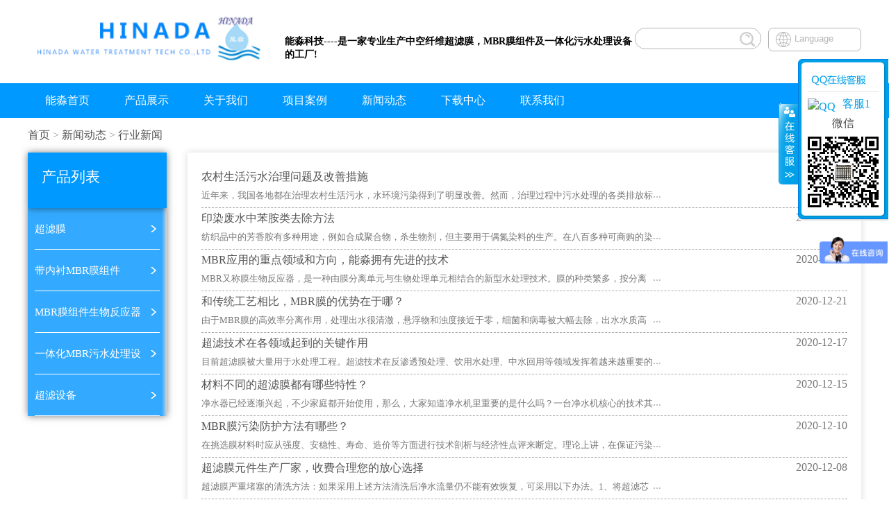

--- FILE ---
content_type: text/html
request_url: http://n-mem.com/html/html/news/index450-1.html
body_size: 14036
content:
<!doctype html>
<html>
<head>
<meta charset="utf-8">
<script>
var _hmt = _hmt || [];
(function() {
  var hm = document.createElement("script");
  hm.src = "https://hm.baidu.com/hm.js?ae7f9c182d36b00267086d23c8d022da";
  var s = document.getElementsByTagName("script")[0]; 
  s.parentNode.insertBefore(hm, s);
})();
</script><meta name="viewport" content="width=device-width, initial-scale=1.0, minimum-scale=1.0, maximum-scale=1.0, user-scalable=no" /> 
<title>行业新闻-广州能淼环保科技有限公司官网</title>
<meta name="description" content="广州能淼环保科技有限公司是一家专注于MBR膜组件、MBR膜生物反应器、一体化MBR污水处理设备及中空纤维超滤膜、超滤设备等环保高科技材质供应，专业从事膜分离技术研究开发及水处理设备研发生产，拥有多年的实践经验，市场口碑佳！联系电话：13149391491" />
<meta name="Keywords" content="MBR膜,MBR膜生物反应器,中空纤维超滤膜,超滤膜,MBR膜组件,MBR污水处理设备,一体化MBR污水处理设备,超滤设备" />
<meta name="applicable-device" content="pc,mobile">
<meta name="MobileOptimized" content="width"/>
<meta name="HandheldFriendly" content="true"/>


<link href="/template/web_nengm/css/style.css?v=2" rel="stylesheet" type="text/css">
<link href="/template/web_nengm/css/zzsc.css" type="text/css" rel="stylesheet" />
<link href="/template/web_nengm/css/common.css" rel="stylesheet" type="text/css" />
<link rel="stylesheet" href="/template/web_nengm/css/lrtk.css" />
<link href="/template/web_nengm/css/qqbox.css" rel="stylesheet" type="text/css" />
<link href="/template/web_nengm/css/qqbox_right_blue.css" rel="stylesheet" type="text/css" />

<script src="/template/web_nengm/js/jquery-3.1.1.js" type="application/javascript"></script>
<script src="/template/web_nengm/js/TouchSlide.1.1.js"></script>

<script type="text/javascript" src="/template/web_nengm/js/Koala.min.1.5.js"></script>
<script type="text/javascript" src="/template/web_nengm/js/jquery.imgbox.pack.js"></script>

<script type="text/javascript">
 //根据判断PC端和手机端
 if(/Android|webOS|iPhone|iPod|BlackBerry/i.test(navigator.userAgent)) {
  window.location.href = "/wap/"; //修改手机端网址
 }
</script>


<!-- Google Tag Manager -->
<script>(function(w,d,s,l,i){w[l]=w[l]||[];w[l].push({'gtm.start':
new Date().getTime(),event:'gtm.js'});var f=d.getElementsByTagName(s)[0],
j=d.createElement(s),dl=l!='dataLayer'?'&l='+l:'';j.async=true;j.src=
'https://www.googletagmanager.com/gtm.js?id='+i+dl;f.parentNode.insertBefore(j,f);
})(window,document,'script','dataLayer','GTM-KSGMK2H');</script>
<!-- End Google Tag Manager -->


<script>

$(document).ready(function(){
	
	width = document.body.clientWidth;
	height = window.innerHeight;

	var io = 1;
	var io2 = 1;
	
	$(".footnav").find("li:last").css("border-right","0px");
	$(".footnav").css("margin-right","-25px");

	$(".con1-1").eq(0).css("margin-left","0px");
	$(".con1-1").eq(3).css("margin-left","0px");
	$(".flash_con img").height(width/16*5.0);
	$(".th_1 .flash_box .prev").css("top",$(".flash_con img").height()/2);
	$(".th_1 .flash_box .next").css("top",$(".flash_con img").height()/2);
	$(".one1").eq(0).css("float","left").children("h3").css("float","right");
	$(".one1").eq(1).css("float","right").css("margin-top","226px");
	$(".one1").eq(2).css("float","left").css("margin-top","226px").children("h3").css("float","right");
	$(".one1").eq(3).css("float","right").css("margin-top","226px");

/* 导航栏固定 */
var top=$(".nav-bg").offset().top;
$(window).scroll(function () {
  if ($(window).scrollTop() >= top) {
    $(".nav-bg").attr("style","position:fixed;top:0; z-index:999; box-shadow:0px 0px 15px rgba(0,0,0,0.35);");

	/*$("nav").css("opacity","0.3");*/
  } else {
     $(".nav-bg").removeAttr("style");

  }
}).trigger("scroll");
	

/* 右下角快捷方式	 */

	 	$(".hddb").on("click", function() {
      $('body,html').animate({
       scrollTop: 0
      }, 700);
      return false;
     });
$(".erweima").hover(function(){
$(".weixin2").stop().show(500);
},function(){
$(".weixin2").stop().hide(500);
})
 
/* 滚动监视 */
$(window).scroll(function () {
  if ($(window).scrollTop() >= 1) {
	$(".erweima").fadeIn(500);
	$(".hddb").fadeIn(500);
	$(".qqbottom").fadeIn(500);
	/*$("nav").css("opacity","0.3");*/
  } else {
	 $(".erweima").fadeOut(500);
	 $(".hddb").fadeOut(500);
	 $(".qqbottom").fadeOut(500);

  }
}).trigger("scroll");
	 

/* 语言切换 */
	
		$(".lang button").click(function(){
			
			if(io == 1){
			io = 2;
			/*$(".lang ul").fadeToggle();*/
			$(".lang ul").slideDown("fast");
			$(".lang button").css("border-radius","7px 7px 0 0")
			$(".lang button").css("border-bottom","0px")
			
			}else{
			$(".lang ul").slideUp("fast");
			$(".lang button").css("border-radius","7px")
			$(".lang button").css("border-bottom","1px solid #aaa")
			io = 1;
			}
		})
		$(".mobile-nav").click(function(){
			if(io2 == 1){
			io2 = 2;
			/*$(".lang ul").fadeToggle();*/
			$("nav").slideDown("fast");
			}else{
			$("nav").slideUp("fast");
			io2 = 1;
			}
		})
		
	})
</script>
<script src="/template/web_nengm/js/common.js"></script>
<script type="text/javascript">
		$(document).ready(function() {
				  var showproduct = {
		  "boxid":"showbox",
		  "sumid":"showsum",
		  "boxw":400,//宽度,该版本中请把宽高填写成一样
		  "boxh":400,//高度,该版本中请把宽高填写成一样
		  "sumw":60,//列表每个宽度,该版本中请把宽高填写成一样
		  "sumh":60,//列表每个高度,该版本中请把宽高填写成一样
		  "sumi":7,//列表间隔
		  "sums":5,//列表显示个数
		  "sumsel":"sel",
		  "sumborder":1,//列表边框，没有边框填写0，边框在css中修改
		  "lastid":"showlast",
		  "nextid":"shownext"
		  };//参数定义	  
	 $.ljsGlasses.pcGlasses(showproduct);//方法调用，务必在加载完后执行
			
			$(".con-pro .left>ul>li>a:last").css("border-bottom","0px");
			$(".con-pro .left>ul>li>.left-li-r:last").css("border-bottom","0px");
			$(".con-pro .left ul li ul").each(function(i,element){
						$(".con-pro .left ul li ul").eq(i).find("a:last").css("border-bottom","0px");
			})

			
			$("#example1-1").imgbox();

			$("#example1-2").imgbox({
			    'zoomOpacity'	: true,
				'alignment'		: 'center'
			});

			$("#example1-3").imgbox({
				'speedIn'		: 0,
				'speedOut'		: 0
			});

			$("#example2-1, #example2-2").imgbox({
				'speedIn'		: 0,
				'speedOut'		: 0,
				'alignment'		: 'center',
				'overlayShow'	: true,
				'allowMultiple'	: false
			});
		});
	</script>
</head>
<body>

<!-- Google Tag Manager (noscript) -->
<noscript><iframe src="https://www.googletagmanager.com/ns.html?id=GTM-KSGMK2H"
height="0" width="0" style="display:none;visibility:hidden"></iframe></noscript>
<!-- End Google Tag Manager (noscript) -->

<header>

<div class="top">
<div class="top1200">
	<div class="logo"><img src="/template/web_nengm/images/logo/1.png" width="100%" /></div>
	<div class="top-title"><strong><span style="font-size:14px;">能淼科技</span></strong><span><strong><span style="font-size:14px;">----是一家专业生产中空纤维超滤膜，MBR膜组件及一体化污水处理设备的工厂</span></strong><strong><span style="font-size:14px;">!</span></strong></span></div>
	<div class="top-1">
	<div class="top-r">
		
		<div class="lang">
			<button><div style="float:left; line-height:30px;">Language</div><div style="float:left;background:url(template/web_nengm/images/bg/search2.png) center no-repeat; width:25px; height:100%;"></div></button>
			<div class="lang-con">
				<ul>
					<li>
						<a href="http://www.hinada.com">English</a>
					</li>
					<li>
						<a href="http://www.n-mem.com">中文</a>
					</li>
					<li>
						<a href="http://vn.hinada.com">Tiếng Việt</a>
					</li>
                </ul>
			</div>
		</div>
		<div class="top-s">
			<form action="index.php">
			<input name="m" type="hidden" value="news" />
			<input name="c" type="hidden" value="index" />
			<input name="a" type="hidden" value="product_search" />
			<input type="text" class="s-t" name="title" /><input type="submit" value="" class="s-b" />
			</form>
		</div>
		<div style=""></div>
	</div>
	</div>
</div>
</div>
<script type="text/javascript">
$(document).ready(function() {
	$("nav ul li").hover(function(){
		$(this).css("background","#07d");
		$(this).children("ul").stop().slideDown("fast");
	},function(){
		$(this).css("background","#09f");
		$(this).children("ul").stop().slideUp("fast");
	})
})
</script>
<div class="nav-bg">
<div class="mobile-nav"></div>
<nav>
	<ul>
	
		<li><a href="/">能淼首页</a>
		
			<ul> 
						 			</ul>
			
		</li>
		<li><a href="/html/html/product/index392-1.html">产品展示</a>
		
			<ul> 
						  
				<li> 
					<a href="/html/html/product/index410-1.html">超滤膜</a>
				</li> 
				 
				<li> 
					<a href="/html/html/product/index408-1.html">带内衬MBR膜组件</a>
				</li> 
				 
				<li> 
					<a href="/html/html/product/index466-1.html">MBR膜组件生物反应器</a>
				</li> 
				 
				<li> 
					<a href="/html/html/product/index409-1.html">一体化MBR污水处理设备</a>
				</li> 
				 
				<li> 
					<a href="/html/html/product/index478-1.html">超滤设备</a>
				</li> 
							</ul>
			
		</li>
		<li><a href="/html/html/about/index90-1.html">关于我们</a>
		
			<ul> 
						  
				<li> 
					<a href="/html/html/about/index469-1.html">工厂简介</a>
				</li> 
				 
				<li> 
					<a href="/html/html/about/index470-1.html">优势及服务</a>
				</li> 
				 
				<li> 
					<a href="/html/html/news/index471-1.html">膜及设备技术经验分享</a>
				</li> 
				 
				<li> 
					<a href="/html/html/about/index472-1.html">工厂生产线</a>
				</li> 
				 
				<li> 
					<a href="/html/html/about/index473-1.html">荣誉证书</a>
				</li> 
							</ul>
			
		</li>
		<li><a href="/html/html/product/index449-1.html">项目案例</a>
		
		</li>
		<li><a href="/html/html/news/index47-1.html">新闻动态</a>
		
			<ul> 
						  
				<li> 
					<a href="/html/html/news/index450-1.html">行业新闻</a>
				</li> 
				 
				<li> 
					<a href="/html/html/news/index451-1.html">技术动态</a>
				</li> 
							</ul>
			
		</li>
		<li><a href="/html/html/download/index455-1.html">下载中心</a>
		
		</li>
		<li><a href="/html/html/contact/index11-1.html">联系我们</a>
		
		</li>
	


	</ul>
	<div class="nav-bottom">
			<div class="top-r">
		
		<div class="lang">
			<button></button>
			<div class="lang-con">
				<ul>
					<li>
						<a href="/template/web_nengm/#">English</a>
					</li>
					<li>
						<a href="/template/web_nengm/#">中文</a>
					</li>
					<li>
						<a href="/template/web_nengm/#">日本語</a>
					</li>
				</ul>
			</div>
		</div>
		<div class="top-s">
			<input type="text" class="s-t" /><input type="submit" value="查询" class="s-b" />
		</div>
		
	</div>
		
		
		
	</div>
</nav>
</div>

</header>


			<div data-scroll-reveal="enter top"  id="slideBox" class="slideBox">

				<div class="bd">
					<ul>
							<li>
								<a class="pic" href="/template/web_nengm/#"><img src="/template/web_nengm/images/bg/2m.png" /></a>
								<a class="tit" href="/template/web_nengm/#">能淼环保科技有限公司</a>
							</li>
							<li>
								<a class="pic" href="/template/web_nengm/#"><img src="/template/web_nengm/images/bg/2m.png" /></a>
								<a class="tit" href="/template/web_nengm/#">能淼环保科技有限公司</a>
							</li>
							<li>
								<a class="pic" href="/template/web_nengm/#"><img src="/template/web_nengm/images/bg/2m.png" /></a>
								<a class="tit" href="/template/web_nengm/#">能淼环保科技有限公司</a>
							</li>
							<li>
								<a class="pic" href="/template/web_nengm/#"><img src="/template/web_nengm/images/bg/2m.png" /></a>
								<a class="tit" href="/template/web_nengm/#">能淼环保科技有限公司</a>
							</li>
					</ul>
				</div>

				<div class="hd">
					<ul></ul>
				</div>
			</div>
			
			
			
			<script type="text/javascript">
				TouchSlide({ 
					slideCell:"#slideBox",
					titCell:".hd ul", //开启自动分页 autoPage:true ，此时设置 titCell 为导航元素包裹层
					mainCell:".bd ul", 
					effect:"leftLoop", 
					autoPage:true,//自动分页
					autoPlay:true //自动播放
				});
				
				
				
				
			Qfast.add('widgets', { path: "/template/web_nengm/js/Terminator2.2.min.js", type: "js", requires: ['fx'] });
Qfast(false, 'widgets', function () {
    K.tabs({
        id: 'flash_box',   //焦点图包裹id
        conId: "flash_con",  //** 大图域包裹id
        tabId:"fbtn_con",
		tabTn:"a",
	    conCn: '.split', //** 大图域配置class			
        auto: 1,   //自动播放
        effect: 'fade',   //效果配置
        eType: 'click', //** 鼠标事件
		pageBt:true,//是否有按钮切换页码
		bns: ['.prev', '.next'],//** 前后按钮配置class								
        interval: 3000  //** 停顿时间
          })

})
			</script><!--S banner-->	
	<div class="box20230717101141 visible-lg-block">
		<div class="img"><img src='' width="100%"></div>
	<div class="textbox wrap cur" transition="1.6s">
		<div class="entitle"></div>
		<div class="cntitle"></div>
			</div>
</div>
<!--<div class="box20230717101141 hidden-lg">
	<div class="img"><img src='' width="100%"></div>
	<div class="textbox wrap cur" transition="1.6s">
		<div class="entitle"></div>
		<div class="cntitle"></div>
			</div>
</div>-->
<!--end banner-->					
<div class="con-pro">
	<div class="where"> <a href=''>首页</a> > <a href='/html/html/news/index47-1.html'>新闻动态</a> > <a href='/html/html/news/index450-1.html'>行业新闻</a></div>
	
	<div class="left">
		<div class="left1">
		产品列表
		</div>
		<ul>
				<li><a href="/html/html/product/index410-1.html">超滤膜</a><div class="left-li-r"></div></li>
						<li><a href="/html/html/product/index408-1.html">带内衬MBR膜组件</a><div class="left-li-r"></div></li>
						<li><a href="/html/html/product/index466-1.html">MBR膜组件生物反应器</a><div class="left-li-r"></div></li>
						<li><a href="/html/html/product/index409-1.html">一体化MBR污水处理设备</a><div class="left-li-r"></div></li>
						<li><a href="/html/html/product/index478-1.html">超滤设备</a><div class="left-li-r"></div></li>
						
		

		</ul>
	</div>





	<div class="con-pro-1">
<div class="news-con">
      <ul>
 <li>
            	<a target="_black" href="/html/html/news/2243.html" target="_blank">农村生活污水治理问题及改善措施</a>
                <div class="nc-p">
                	<span>近年来，我国各地都在治理农村生活污水，水环境污染得到了明显改善。然而，治理过程中污水处理的各类排放标准和规范是执法的重要尺度和依据。也暴露出污水处理存在的问题。本文根据本人在农村污水治理工作中总结的经验及参考一些污水治理资料，根据不同环境污水处理方法及排放标准进行论述。</span></div>
                <div class="fl" style="  color:#aaa; margin-top:5px;">
                ...
                </div>
                <div class="date">
                2021-02-25</div>
            </li>
<li>
            	<a target="_black" href="/html/html/news/2242.html" target="_blank">印染废水中苯胺类去除方法</a>
                <div class="nc-p">
                	<span>纺织品中的芳香胺有多种用途，例如合成聚合物，杀生物剂，但主要用于偶氮染料的生产。在八百多种可商购的染料中，其中五十种(主要是分散染料)已被证明是接触性过敏原。分散偶氮染料的亲脂性可能会增加它们从织物向表皮皮肤的迁移。当被吸收时，它们通过偶氮键的裂解而代谢，并因此释放出胺。</span></div>
                <div class="fl" style="  color:#aaa; margin-top:5px;">
                ...
                </div>
                <div class="date">
                2021-02-24</div>
            </li>
<li>
            	<a target="_black" href="/html/html/news/2233.html" target="_blank">MBR应用的重点领域和方向，能淼拥有先进的技术</a>
                <div class="nc-p">
                	<span>MBR又称膜生物反应器，是一种由膜分离单元与生物处理单元相结合的新型水处理技术。膜的种类繁多，按分离机理进行分类，有反应膜、离子交换膜、渗透膜等；按膜的性质分类，有天然膜(生物膜)和合成膜(有机膜和无机膜)；按膜的结构型式分类，有平板型、管式型、中空纤维型等。</span></div>
                <div class="fl" style="  color:#aaa; margin-top:5px;">
                ...
                </div>
                <div class="date">
                2020-12-23</div>
            </li>
<li>
            	<a target="_black" href="/html/html/news/2232.html" target="_blank">和传统工艺相比，MBR膜的优势在于哪？</a>
                <div class="nc-p">
                	<span>由于MBR膜的高效率分离作用，处理出水很清澈，悬浮物和浊度接近于零，细菌和病毒被大幅去除，出水水质高于建设部颁发的生活杂用水水质标准（CJ25.1-89），可以直接作为非饮用市政杂用水进行回用。</span></div>
                <div class="fl" style="  color:#aaa; margin-top:5px;">
                ...
                </div>
                <div class="date">
                2020-12-21</div>
            </li>
<li>
            	<a target="_black" href="/html/html/news/2231.html" target="_blank">超滤技术在各领域起到的关键作用</a>
                <div class="nc-p">
                	<span>目前超滤膜被大量用于水处理工程。超滤技术在反渗透预处理、饮用水处理、中水回用等领域发挥着越来越重要的作用。超滤技术在酒类和饮料的除菌与除浊、药品的除热源以及食品及药物浓缩过程中均起到关键作用。</span></div>
                <div class="fl" style="  color:#aaa; margin-top:5px;">
                ...
                </div>
                <div class="date">
                2020-12-17</div>
            </li>
<li>
            	<a target="_black" href="/html/html/news/2230.html" target="_blank">材料不同的超滤膜都有哪些特性？</a>
                <div class="nc-p">
                	<span>净水器已经逐渐兴起，不少家庭都开始使用，那么，大家知道净水机里重要的是什么吗？一台净水机核心的技术其实是超滤膜，如果超滤膜的质量不好，那这台净水器就是形同虚设。接下来，我们为大家介绍几种超超滤膜的材质以及它的特性。</span></div>
                <div class="fl" style="  color:#aaa; margin-top:5px;">
                ...
                </div>
                <div class="date">
                2020-12-15</div>
            </li>
<li>
            	<a target="_black" href="/html/html/news/2226.html" target="_blank">MBR膜污染防护方法有哪些？</a>
                <div class="nc-p">
                	<span>在挑选膜材料时应从强度、安稳性、寿命、造价等方面进行技术剖析与经济性点评来断定。理论上讲，在保证污染物被截留情况下，挑选孔径大膜能够使水通量增加。但工程实际使用中发现，选用较大膜孔径，反而加快了膜的污染，膜通量下降很快。一般膜的切开颗粒尺度比要别离的污染物的尺度小一个数量级。经过改动膜外表的物理化学性质以及疏水性，可增加膜的抗污染能力，缓解膜污染。</span></div>
                <div class="fl" style="  color:#aaa; margin-top:5px;">
                ...
                </div>
                <div class="date">
                2020-12-10</div>
            </li>
<li>
            	<a target="_black" href="/html/html/news/2225.html" target="_blank">超滤膜元件生产厂家，收费合理您的放心选择</a>
                <div class="nc-p">
                	<span>超滤膜严重堵塞的清洗方法：如果采用上述方法清洗后净水流量仍不能有效恢复，可采用以下办法。1、将超滤芯取出，将纯水机的自来水进水管拔下，直接插到超滤芯的净水出水口上，同时将超滤芯的进水口和排水口各连接一根软管用于排水。2、打开自来水阀，这时从两根排水管会大量排水，这样连续冲洗2－3次，每次5分钟（冲洗时可以分别轮流堵住一根排水管，同时可以用螺丝刀的手柄轻轻敲击超滤芯外壳，以增大冲洗力度，促使堵塞物脱落），即可恢复超滤芯的净水通量。</span></div>
                <div class="fl" style="  color:#aaa; margin-top:5px;">
                ...
                </div>
                <div class="date">
                2020-12-08</div>
            </li>
<li>
            	<a target="_black" href="/html/html/news/2224.html" target="_blank">压力式超滤膜生产厂家-找能淼多种方案供选择</a>
                <div class="nc-p">
                	<span>超滤膜线已广泛用于工业废水和工艺水的深度处理，如化工、食品和**工业中大分子物质的浓缩、纯化和分离，生物溶液的**，印染废水中染料的分离，石油化工废水中回收甘油，照相化学废水中回收银以及超纯水的制备等。</span></div>
                <div class="fl" style="  color:#aaa; margin-top:5px;">
                ...
                </div>
                <div class="date">
                2020-12-04</div>
            </li>
<li>
            	<a target="_black" href="/html/html/news/2223.html" target="_blank">低能耗超滤膜供应商-实力雄厚，技术力量强大</a>
                <div class="nc-p">
                	<span>超滤膜发展至今，其自身演化出来的型号已经多达几十种。根据分类标准的不同，不同超滤膜组件的命名更是千差万别。以原液透过的方向来分，内压膜与外压膜就是两大类；而以超滤膜的工业型号来分。但无论是按照什么样的标准去划分超滤膜，超滤膜厂家对于相关膜组件的质量要求是一贯且固执的。各型超滤膜的堵孔率必须被控制在1%内。否则，产品就很难被市场所认可。</span></div>
                <div class="fl" style="  color:#aaa; margin-top:5px;">
                ...
                </div>
                <div class="date">
                2020-12-02</div>
            </li>
<li>
            	<a target="_black" href="/html/html/news/2222.html" target="_blank">广州超滤膜专业制造厂家，能淼提供专业技术支持</a>
                <div class="nc-p">
                	<span>超滤膜技术程常用的操作模式有三种，一种为单段间歇操作，在超滤过程中为了减轻浓差极化的影响，为此膜组件必须保持较高的料液流速，但膜的渗透通量较小，所以料液必须在膜组件中循环多次才能使料液浓缩到要求的程度，这也是工业过滤装置最基本的特征。</span></div>
                <div class="fl" style="  color:#aaa; margin-top:5px;">
                ...
                </div>
                <div class="date">
                2020-11-26</div>
            </li>
<li>
            	<a target="_black" href="/html/html/news/2221.html" target="_blank">超滤膜技术在水处理中的应用</a>
                <div class="nc-p">
                	<span>超滤膜技术在环保水处理中的应用：电镀废水的处理-电工业产生的废水量巨大，而且含有大量的六价铬、铜、镍等重金属，危害性极强，可生化性极低，实际工作中常采用铁氧化法电解法等等，但铁氧化法会产生大量的污泥</span></div>
                <div class="fl" style="  color:#aaa; margin-top:5px;">
                ...
                </div>
                <div class="date">
                2020-11-24</div>
            </li>
 




      </ul>
    
<div style="display:table; margin:20px auto;">
        <span id="mypage" style="display:none">2</span><style>
.filp {
width: 100%;
height: 24px;
line-height: 24px;
position: relative;
right: 0px;
margin-top: 42px;
}
.filp a{ padding:2px 15px; border:1px solid #CCC; margin-right:5px; color:#999;}
.filp a.current{ background-color:#e30110; color:#FFF}
.filp font{ color: #09f; }
</style>
<span id='mypage' style='display:none'>3</span><style>
.filp {
line-height: 24px;
margin-top: 42px;
}
.filp a{ padding:2px 15px; border:1px solid #CCC;margin-top: 10px;margin-right:5px; color:#999;}
.filp a.current{ background-color:#e30110; color:#FFF}
.filp .mybottom{ height:20px;}

</style>
      <div class="filp">
     <a href='index450-1.html'><font color='red'>1</font></a><a href='index450-2.html'>2</a><a href='index450-3.html'>3</a>			   			   	<a class="filp_next" href="index450-2.html"><span>下一页</span></a>
							                        	<div class="clearboth"></div>
										<div class="mybottom"></div>
			                        </div> 
		        </div>
        

        
        
        
    </div>

<a target="_black" href="http://wpa.qq.com/msgrd?v=3&uin=1725774549&site=qq&menu=yes">
<div class="con-js">
<span style="color:#E53333;">广州能淼/湖南能淼是一家专业生产供应中空纤维超滤膜，PVDF材质MBR膜和水处理设备的生产厂家,支持定做不同尺寸的超滤膜或MBR膜,同时提供技术支持和设计方案服务. 联系电话：131 4939 1491</span></div>
</a>			</div>
			
			
<!-- 代码 结束 -->


</div>


	
    </div>
	
	</div>
</div>


<div data-scroll-reveal="enter top"  class="foot">
   <div class="foottop">
    <div class="layout clearfix">
     <dl class="webmsg">
      <dt>
       产品
      </dt>
 
<dd>
  <a target="_black" href="/html/html/product/index410-1.html">超滤膜</a>
</dd>
 
<dd>
  <a target="_black" href="/html/html/product/index408-1.html">带内衬MBR膜组件</a>
</dd>
 
<dd>
  <a target="_black" href="/html/html/product/index466-1.html">MBR膜组件生物反应器</a>
</dd>
 
<dd>
  <a target="_black" href="/html/html/product/index409-1.html">一体化MBR污水处理设备</a>
</dd>
 
<dd>
  <a target="_black" href="/html/html/product/index478-1.html">超滤设备</a>
</dd>

      
     </dl>
     <dl class="webmsg">
      <dt>
       应用
      </dt>
  
<dd>
  <a target="_black" href="/html/html/product/index456-1.html">生活污水</a>
</dd>
  
<dd>
  <a target="_black" href="/html/html/product/index457-1.html">市政污水</a>
</dd>
  
<dd>
  <a target="_black" href="/html/html/product/index458-1.html">工业污水如纺织</a>
</dd>
  
<dd>
  <a target="_black" href="/html/html/product/index459-1.html">食品</a>
</dd>
  
<dd>
  <a target="_black" href="/html/html/product/index460-1.html">造纸</a>
</dd>
  
<dd>
  <a target="_black" href="/html/html/product/index461-1.html">制革</a>
</dd>
  
<dd>
  <a target="_black" href="/html/html/product/index462-1.html">其他</a>
</dd>
      
     </dl>
     <dl class="webmsg">
      <dt>
       应用
      </dt>
      <dd>
       <a  target="_black" href="http://wpa.qq.com/msgrd?v=3&uin=1725774549&site=qq&menu=yes">安装</a>
      </dd>
      <dd>
       <a  target="_black" href="http://wpa.qq.com/msgrd?v=3&uin=1725774549&site=qq&menu=yes">维修</a>
      </dd>
     </dl>
          
          <dl class="webmsg">
      <dt>
       服务
      </dt>
      <dd>
       <a target="_black" href="/index.php?gdstype=455">下载</a>
      </dd>
      <dd>
       <a  target="_black" href="http://wpa.qq.com/msgrd?v=3&uin=1725774549&site=qq&menu=yes">常见问题解答</a>
      </dd>
      <dd>
       <a  target="_black" href="http://wpa.qq.com/msgrd?v=3&uin=1725774549&site=qq&menu=yes">服务请求</a>
      </dd>
     </dl>
          <dl class="webmsg">
      <dt>
       联系方式
      </dt>
      <dd>
       <a  target="_black" href="http://wpa.qq.com/msgrd?v=3&uin=1725774549&site=qq&menu=yes">查询</a>
      </dd>
      <dd>
       <a  target="_black" href="http://wpa.qq.com/msgrd?v=3&uin=1725774549&site=qq&menu=yes">合作成为经销商</a>
      </dd>
      <dd>
       <a target="_black" href="/index.php?gdstype=11">联系我们</a>
      </dd>
     </dl>
     <dl class="webmsg">
      <dt>
       开启购物之旅
      </dt>
      <dd>
       <a target="_black" href="/index.php?gdstype=392">产品目录</a>
      </dd>
      <dd>
       <a target="_black" href="https://mbrmembrane.1688.com/?spm=a2615.7691456.0.0.c2RqEg">立即购买</a>
      </dd>
     </dl>
    </div>
   </div>

  </div>	
  
  
<footer >
        <div class="youqinglianjie a1432" style="">
        	<ul>
        	<li style="color: #fff;">友情链接：</li>
		<li><a target="_black" href="http://www.toraymo.com/">东丽反渗透膜</a></li>
	
            </ul>
        </div>
        <div style="clear: both;"></div>
	<div style="" class="a1432" >
        	<div class="logo">
        	<img src="/template/web_nengm/images/logo/3.png" width="140" style="" class="a1433" />
            <div style="" class="a1434">
广州能淼环保科技有限公司
            </div>
            
		
            
        </div>
        <div class="footnav" style="">
        	<ul>
  
		<li><a target="_black" href="/">能淼首页</a></li>
  
		<li><a target="_black" href="/html/html/product/index392-1.html">产品展示</a></li>
  
		<li><a target="_black" href="/html/html/about/index90-1.html">关于我们</a></li>
  
		<li><a target="_black" href="/html/html/product/index449-1.html">项目案例</a></li>
  
		<li><a target="_black" href="/html/html/news/index47-1.html">新闻动态</a></li>
  
		<li><a target="_black" href="/html/html/download/index455-1.html">下载中心</a></li>
  
		<li><a target="_black" href="/html/html/contact/index11-1.html">联系我们</a></li>
	
            </ul>
        </div>
        <div style=" " class="a1440"><a href="http://www.n-mem.com/sitemap.xml" target="_blank">sitemap.xml</a> COPYRIGHT @广州能淼环保科技有限公司 All RIGHTS RESERVED <a href="http://beian.miit.gov.cn" target="_blank">粤ICP备18134698号</a></div>
        
    </div>
</footer>  
<!-- <div class="erweima" ></div>  
<a target="_black" href="http://wpa.qq.com/msgrd?v=3&uin=1725774549&site=qq&menu=yes">
  <div class="qqbottom" ></div>
</a> -->
<div class="hddb"></div>	
<div class="weixin2" >
  <img src="" width="100%" /> 
</div>

<script>
  (function(i,s,o,g,r,a,m){i['GoogleAnalyticsObject']=r;i[r]=i[r]||function(){
  (i[r].q=i[r].q||[]).push(arguments)},i[r].l=1*new Date();a=s.createElement(o),
  m=s.getElementsByTagName(o)[0];a.async=1;a.src=g;m.parentNode.insertBefore(a,m)
  })(window,document,'script','https://www.google-analytics.com/analytics.js','ga');

  ga('create', 'UA-104067561-1', 'auto');
  ga('require', 'displayfeatures');
  ga('send', 'pageview');

</script>


<!--qqbox start-->
<div id="divQQbox" class="float0831" style="top: 85px;"> 
   <link href="/template/web_yuwang/static/css/kefu_right_blue.css" type="text/css" rel="stylesheet"> 
   <div id="floatTools"> 
    <div class="floatL"> 
     <a rel="nofollow" id="aFloatTools_Show" class="btnOpen" style="display:none" href="javascript:void(0);" onclick="kf_setCookie('a');" title="查看在线客服">展开</a> 
     <a rel="nofollow" id="aFloatTools_Hide" class="btnCtn" href="javascript:void(0);" onclick="kf_setCookie('b');" title="关闭在线客服" style="display:block">收缩</a> 
    </div> 
    <div class="floatR" id="divFloatToolsView" style="display: block;"> 
     <div class="tp"></div> 
     <div class="cn"> 
      <ul class="qqzx"> 
       <li class="qq_tip">
        <div class="titZx htit">
         QQ咨询
        </div></li> 
       <!--<li class="qq_top">
                    <span class="icoZx" title="在线咨询">在线咨询</span>
                </li>--> 
       <li><a target="_black" href="http://wpa.qq.com/msgrd?v=3&uin=1725774549&site=qq&menu=yes"><img src=" http://wpa.qq.com/pa?p=1:1725774549:4" border="0" style="margin-left: 0; float: left; margin-top: 10px; margin-right: 10px;" alt="QQ"> 客服1</a></li>
<!--       <li><a target="_black" href="http://wpa.qq.com/msgrd?v=3&uin=1725774549&site=qq&menu=yes"><img src=" http://wpa.qq.com/pa?p=1:3218232972:4" border="0" style="margin-left: 0; float: left; margin-top: 10px; margin-right: 10px;" alt="QQ"> 客服1</a></li>
       <li><a target="_black" href="http://wpa.qq.com/msgrd?v=3&uin=<div>
	3330150029
</div>&site=qq&menu=yes"><img src=" http://wpa.qq.com/pa?p=1:3218232972:4" border="0" style="margin-left: 0; float: left; margin-top: 10px; margin-right: 10px;" alt="QQ"> 客服2</a></li> -->
      </ul> 
<!--      <ul class="webZx"> 
       <li class="webZx-in"> <a target="_blank" href="http://www.n-mem.com/html/html/contact/index11-1.html#nfdj" title="网页咨询"></a> </li> 
      </ul> -->
      <!--广告位floatad_ad--> 
      <div style="text-align:right;padding-right:0px;"> 
      <div style="text-align: center;">微信</div>
       <img src="/images/upload/20231024/1698138195907411.jpg" width="118" />       </div> 
     </div> 
    </div> 
   </div> 
   <script src="/template/web_nengm/js/For_KF_Dialog.js"></script> 
   <script src="/template/web_nengm/js/FloatTips.js?v=2"></script> 
<!--    <script src="js/jquery-1.7.1.min.js"></script>  -->
  </div>
<!--qqbox end-->

    <!--百度自动推送-->
    <script>
    (function(){var bp = document.createElement('script');var curProtocol = window.location.protocol.split(':')[0];if (curProtocol === 'https') {bp.src = 'https://zz.bdstatic.com/linksubmit/push.js';}
    else {bp.src = 'http://push.zhanzhang.baidu.com/push.js';}
    var s = document.getElementsByTagName("script")[0];s.parentNode.insertBefore(bp, s);})();</script>
	
	
  						
</body>
</html>


--- FILE ---
content_type: text/css
request_url: http://n-mem.com/template/web_nengm/css/style.css?v=2
body_size: 5777
content:
@charset "utf-8";
/* CSS Document */
*{ padding: 0; margin:0; }
body{ font-family: 微软雅黑,'微软雅黑',msyh,Microsoft Yahei; background:#fff; }
li{ list-style: none; }
a{ text-decoration: none; color: #555; }
img{ display: block; }
header{position: relative; z-index: 999;}
input{outline:none; }
button{ outline: none; }
.top{ width: 100%; }
.top .top1200{ width: 1200px; margin:0 auto; height: 120px; }

.top-r{ float: right; margin-top: 40px; }
.top-s{ float: right; display: table;}
.top-s input{ float: left; }

.lang{ float: right; margin-left:10px; position: relative; }


.lang ul li{ padding: 4px 15px; }
.lang ul li a{ color: #999;  }
.nav-bg{ width: 100%; background: #09f; height: 50px;  }
nav { width: 1200px; margin: 0 auto;  }
nav ul{ display:table;}
nav ul li{ float: left; position: relative; }
nav ul li a{ height: 50px; padding: 0px 25px; line-height: 50px; color: #fff; display: block; }
nav ul li a:hover{ background: #07d; transition: 0.3s all; }
.mobile-nav{ display: none; }
.nav-bottom{ display:none;}

nav ul li ul{ box-shadow: 0px 5px 10px #aaa; width: 200px; display: none; background: #4af; position: absolute; top: 50px; left: 0px; }
nav ul li ul li{width: 200px; clear: both; background: #4af;}
nav ul li ul li a{ font-size: 0.9em; height: 40px; line-height: 40px; }

	.top-s .s-t{  padding: 7px 15px; border: 1px solid #b5b5b5; border-radius: 15px; color: #b5b5b5;}
.top-s .s-b{ border: 0px; background: #fff; margin-left: -40px; color: #b5b5b5;
background:url(../images/bg/search0.png) center no-repeat; width:40px; height:32px; }
.s-b{ cursor: pointer; }
	.lang button{ width: 134px; height: 34px; padding: 0px 10px 0px 37px; line-height: 34px; border: 1px solid #b5b5b5; border-radius: 7px; background: #fff; color: #b5b5b5; background:#fff url('../images/icon/globe.png') no-repeat; background-position: 10px center; }
	.s-t{ width: 150px; }
	.nav-bottom .top-r{ display: none;}
	.top .logo{ width: 350px; float: left; margin-top: 10px; }
	.top .top-title{ width: 500px; float: left; margin-top: 50px; padding-left:20px; }
	.lang ul{ border:1px solid #aaa; position: absolute; padding: 10px 0; display: none; background: #fff; border-radius:0 0 7px 7px ; width: 132px; }
	.slideBox{display:none;}
	.con1{ width:1000px; margin: 0px auto 30px auto; display: table;}
	.con1-1{ margin-left:50px; float:left; width: 298px;  height: 500px; overflow: hidden;}
	.con1-1 img{ width:100%; height: 400px;}
	.con1-img{ width: 298px; height: 400px; overflow: hidden; transition: 0.3s all; border: 1px solid #fff;}
	.con1-img img{ height:400px; transition: 0.3s all;}
	.con1-1-t{ width:100%; height: 30px; line-height: 30px; text-align: center;}
	.con1-1-t span{ font-size:1em; color:#555; font-weight:bold; white-space: nowrap;}
	.con1-1-t p{ font-size:0.8em; line-height: 1.7em; color:#777; letter-spacing:3px; }
	.con1-img a{ }
	.con1-img .ckxq{ background:#eee; color: #09f; width: 50%; height: 40px; float: left; line-height: 40px; text-align: center;}
	.con1-img .ljgm{ background:#09f; color: #fff; width: 50%; height: 40px; float: left; line-height: 40px; text-align: center;}
	.con1-1:hover .con1-img{border: 1px solid #bbb;}
	.con1-1:hover .con1-img img{ margin-top: -40px; transform: scale(0.9); }
	
	
	.con-title{ width:100%; text-align: center; position: relative; margin: 50px 0;}
.con-title .t1{letter-spacing: 4px; font-size: 1.7em; color: #bbb;}
.con-title .t2{letter-spacing: 0.3em; font-size: 1.2em; color: #555; width: 170px; text-align: center; background: #fff; margin: 5px auto;  z-index: -5; }
.con-title .t3{letter-spacing: 0px; font-size: 1px ;  color: #bbb;}
.con-title .t0{ width:100%; height:1px; background: #ddd; z-index: -8; position:absolute; top: 50px;}

	.con-title2{ width:100%; text-align: center; position: relative; margin: 30px 0 0 0;}
.con-title2 .t1{letter-spacing: 3px; font-size: 1.5em; color: #fff;}
.con-title2 .t2{letter-spacing: 0.3em; font-size: 1.2em; color: #fff; width: 170px; text-align: center; background: #09f; margin: 5px auto;  z-index: 10; position:relative; }
.con-title2 .t3{ font-size: 2px ;  color: #fff;}
.con-title2 .t0{ width:100%; height:1px; background: #ddd; z-index: 3; position:absolute; top: 50px;}
	
	
	.con2{width:100%; background: #09f; height: 350px; padding: 30px 0;}
.con2 .con2-1200{width:800px; display: table; background: #09f; margin: 0 auto; }
.con2-left{ width:40%; float: left;}
.con2-left img{width:300px; margin-top: 15px;}
.con2-r{ width:55%; float: right; margin-left: 5%;}
	
		.con3{width:100%; height: 350px; padding: 30px 0;}
.con3 .con3-1200{width:800px; background: #09f; margin: 0 auto; }
.con3-left{ width:55%; float: left; color: #09f; margin-top:50px;}
.con3-r img{width:100%;}
.con3-r{ width:40%; float: right; margin-left: 5%;}
.a1146{ padding:25px 90px; background:#09f; color:#fff; border-radius:25px; display:table; margin:0 auto;}


	.num1{ clear:both; margin-bottom: 90px; display: table; position: relative;}
	.num1-1{border: 4px solid #fff; width: 60px; height: 60px; text-align: center; line-height: 60px; color: #fff; font-size: 1.5em; font-weight: bold; float: left;}
	.num1-2{float: left; margin-left: 20px; margin-top: 8px;}
	.num1-2-2{clear: both; margin-top: 5px; font-size:10px; color: #ddd;}
	
	
	.num2{ clear:both; margin-bottom: 90px; display: table; position:absolute; right:0px;}
	.a1506{ top:0px;}
	.a1507{ top:158px;}
	.a1508{ top:316px;}
.num2-1{float: left; margin-right: 20px; margin-top: 8px; text-align: right;}
.num2-1-1{text-align: right;}
.num2-1-2{clear: both; margin-top: 5px; font-size:10px; color: #ddd;}
.num2-2{border: 4px solid #fff; width: 60px; height: 60px; text-align: center; line-height: 60px; color: #fff; font-size: 1.5em; font-weight: bold; float: left;}
	
.con4{width:100%; background: #09f; color: #fff; padding-top:10px;}
.con4-1000{ margin:0 auto; width:1000px; position:relative; height:425px; }
.con4-left{ float: left; display:table;  }
.con4-right{ float: right; display:table;  }
	
	
.tree1{margin:0 auto; width:1200px; height:1000px; background:url(../images/bg/3.png) top center no-repeat;}	
.one1{ height:164px; border:1px #ccc solid; width:458px; border-radius:10px; padding:30px;}
.one1 h3{ margin-bottom:20px; margin-top:20px;}	
.one1 p{ line-height:2.1em; color:#999;}

	.a1108{padding:10px 30px; background: #fff; color: #09f; display: table; float:left; box-shadow: 3px 3px 10px rgba(0,0,0,0.3); border-radius: 3px; letter-spacing: 5px;}
	.a1109{padding:10px 30px; background: #09f; color: #fff; float:left; display: table; float:left; box-shadow: 3px 3px 10px rgba(0,0,0,0.3); border-radius: 3px;  letter-spacing: 5px; margin-left: 15px;}

.con6 {width: 1200px;height: 420px; margin: 70px auto;}
.con6 .c1 { width: 550px;height: 450px;background: rgb(0, 137, 225);}
.con6 .c1 img { width:100%; height:100%;}
.con6 .c2 {width: 590px; height: 390px; padding:0 2%; padding-top: 30px;}
.con6 .c2 .c2-1 {font-size: 1.5em;}
.con6 .c2 .c2-2 {width: 50px;height: 3px; background: rgb(0, 0, 0); margin: 10px 0px;}
.con6 .c2 .c2-3 { font-size:0.9em; margin-bottom: 10px; height: 205px; color: #555; letter-spacing:3px; line-height: 2em; overflow:hidden;}
.con6 .c2 .c2-4 img { width:100%;}

.a1410{display:table; margin:0px auto;}
.a1410 .a1411{padding:10px 40px; background: #fff; color: #09f; display: table; float:left; box-shadow: 3px 3px 10px rgba(0,0,0,0.3); border-radius: 3px; letter-spacing: 5px;}
.a1410 .a1412{padding:10px 40px; background: #09f; color: #fff; float:left; display: table; float:left; box-shadow: 3px 3px 10px rgba(0,0,0,0.3); border-radius: 3px;  letter-spacing: 5px; margin-left: 60px;}



.con7{ display:table; width:100%;}
.con7 ul{ display:table; margin:0 auto;}
.con7 ul li{ list-style:none; margin:0px 5px; width:200px; float:left; display:table; }
.con7 ul li a{ margin-top:10px; text-align:center; width:100%; line-height:30px; height:30px; color:#777; font-size:0.9em; display:table;}
.con7 ul li img{ width: 285px; height: 255px; }

.con8{ width:1200px; margin:0 auto; display:table;}
.con8 ul{ display:table; width:47%;}
.con8 ul li{ width:100%; height:36px; }
.con8 ul li a{ width:100%; height:36px; display:block; line-height:36px; color:#777; }
.con8 ul li a:hover{ color:#333;} 
.con8 .date{ float:right;} 

.a1424{ float:left;}
.a1425{ float:right;}

.foot{ border-top:2px solid #f6f6f6; background: #c7e9ff; display:table; width:100%; margin-top:50px;}
.a1432{width:1024px; height:100px; margin:0 auto;}
.a1433{margin: 0px 0 0 0;}
.a1434{float: left; color: #fff; margin: 5px 0 0 0; letter-spacing: 3px; font-size:6px;}
.footnav{ float:right; margin-top:20px;  display:table; }
.footnav ul li{ float:left; padding:0px 25px; border-right:1px solid #fff;}
.footnav ul li a{ color:#FFF; font-size: 14px;}
footer{ width:100%; background:#252627; padding:40px 0;} 	
.a1440{margin-top:25px; display:table; float:right; color:#fff; font-size:10px;}


.youqinglianjie{ margin-top:20px;display:table; }
.youqinglianjie ul li{ float:left; padding:0px 25px; border-right:1px solid #fff;}
.youqinglianjie ul li a{ color:#FFF; font-size: 14px;}

.write{ background:#fff; width:100px; height:2px; margin:20px 0;}


footer .logo{ float:left; display:block; margin-top:0px;}


.foottop{ padding-bottom:20px; display:table; margin:0 auto;}

.webmsg{ float:left; width:143px; margin:15px; padding:15px;}
.webmsg dt{ line-height:38px; padding-top:12px; font-size:16px; color:#000; position:relative; }
.webmsg dd{ line-height:32px;}
.webmsg dd a{ font-size:14px; color:#000;}
.webmsg dd .share2 .tit{ font-size:14px; color:#333333}
.webmsg dd .share2 { padding-bottom:12px; width:160px;}

.con-pro{ width:1200px; margin:0 auto; display:table; }
.con-pro .where{ width:100%; height:30px; line-height:30px; color:#999; margin:10px 0;}
.con-pro .left{ width:200px; float:left; }
.con-pro .left .left1{ background:#09f; width:90%; height:70px; line-height:70px; padding-left:10%; color:#fff; font-size:1.3em; padding-bottom:10px; box-shadow:0px 0px 10px rgba(0,0,0,0.5); z-index:6; position:relative;}
.con-pro .left ul{ width:100%; background:#3af; box-shadow:0px 0px 10px rgba(0,0,0,0.5); z-index:5; position:relative;}
.con-pro .left ul li{ width:90%; height:60px; line-height:60px; font-size:1em; padding:0 5%; display:table;
background:url(../images/bg/yanjin.png) right repeat-y;

}
.con-pro .left ul li a{ overflow: hidden; color:#fff; width:90%; height:59px; display:block;  border-bottom:1px solid #fff; float:left; font-size:0.93em;}

.con-pro .left ul li .left-li-r{ width:10%;float:right; height:59px; transition:all 0.1s; background:#3af url(../images/icon/r.png) center no-repeat; border-bottom:1px solid #fff; }

.con-pro-r{ width:980px; float:right; height:1000px; display:table;}

.con-pro .left ul li ul{ width:100%; display:none; transition:all 0.2s; margin:0px; padding:0px; box-shadow:0px 0px 10px rgba(0,0,0,0.1) inset; background:#0f8fef; }
.con-pro .left ul li ul li{ margin:0px; padding:0 5%; width:90%; height:25px; background:url();}
.con-pro .left ul li ul li a{ color:#fff; margin:0px; padding:5%; width:90%; font-size:0.8em; height:25px; line-height:25px; border-bottom:1px solid #07c;}

/* .con-pro .left ul li:hover .left-li-r{ background:#09f url(../images/icon/r2.png) center no-repeat; box-shadow:0px 0px 10px rgba(0,0,0,0.1) inset; border-bottom:1px solid #09f;}
.con-pro .left ul li a:hover{}
.con-pro .left ul li:hover ul{ display:table; }
 */
.con-pro-1{box-shadow:0px 0px 10px rgba(0,0,0,0.15); width:930px; float:right; padding:20px; display:table; background:#fff; }

.pro-img1{ width:400px; float:left; }
.pro-img1 img{}


#example2-2{ display:block;}
.pro-title1{ float:right; width:510px;}
.pro-title1 h1{ font-size:1.2em; font-weight:bold; margin-bottom:10px;}
.pro-title2{ font-size:0.9em; color:#555; letter-spacing:2px; max-height:250px; overflow:auto;}

.pro-img1 ul{ width:402px; height:67px; margin-left:10px; margin-top:10px; display:table; margin-bottom:10px; }
.pro-img1 ul li{ width:67px; height:67px; float:left; border:1px solid #ccc; margin-right:9px; display:table; }
.pro-img1 ul li img{ width:67px; height:67px; display:table; }


.pro-taobao{ width:120px; height:30px; line-height:30px; background:#09f; color:#fff; text-align:center; letter-spacing:3px; margin-top:20px; display:block;}

.pro-con3{ display:table; padding-top:20px; width: 100%;}
.pro-con3 img{
	max-width:100%; !important
	max-height:auto; !important
	}
.pro-con3 h2{ margin:10px 0; font-size:1.2em; font-weight:bold; }
.pro-con3 table{ margin-bottom:10px;}
.pro-con3 table th{ text-align:center; font-weight:bold;}
.pro-con3 table tr{ text-align:center;}

.con-js{ width:95%; display:table; border-radius:13px; box-shadow:0px 5px 10px rgba(100,100,100,0.1); color:#09f; padding:20px 20px; margin:0 auto; font-size:1.2em;}

.product-list {
    width: 100%;
    display: table;
}
.product-list ul {
    display: table;
}
a {
    text-decoration: none;
}
.product-list li {
    text-align: center;
    display: table;
    float: left;
    margin: 0 11px;
}
.product-list li a {
    color: #555;
}
.product-list li img {
    border: 1px solid #ccc;
    padding: 5px;
    width: 275px;
    height: 275px;
}
img {
    display: block;
}
.weixin2{ display:none;}


.news-con ul{}
.news-con ul li {
    width: 100%;
    border-bottom: dashed #aaa 1px;
    position: relative;
    display: table;
    margin: 5px 0px;
}
.news-con ul li a {
    text-decoration: none;
    color: #555;
    display: block;
}
.news-con ul li .nc-p {
    color: #777;
    font-size: 0.8em;
    width: 650px;
    overflow: hidden;
    height: 33px;
    line-height: 33px;
    float: left;
}
.fl {
    float: left;
}
.news-con ul li .date {
    position: absolute;
    right: 0px;
    top: 0px;
    display: block;
    color: #777;
}

.n-title {
    font-size: 1.5em;
    text-align: center;
}
.n-info {
    font-size: 0.9em;
    text-align: center;
    color: #555;
    margin: 20px 0;
}
.n-jianjie {
    width: 94%;
    border: 1px solid #aaa;
    padding: 3%;
    display: table;
}
.n-jianjie-con {
    width: 550px;
    color: #777;
}
.n-con {
    margin: 30px 0;
    display: table;
}

.product-list2 ul{ display:table;}
.product-list2 ul li{height: 200px; width:386px; background:#fff; box-shadow:0px 0px 20px rgba(0,0,0,0.1);  float:left; margin:18px 18px; padding:20px;}
.product-list2 ul li img{ width:200px; height:200px; float:left; margin-right: 20px;}
.product-list2 ul li span{ font-size:1em; color:#09f; font-weight:bold;}
.product-list2 ul li p{ color:#09f; font-size:0.9em; height: 153px; overflow: hidden;}

.box1746{ width: 30px; height: 2px; background: #fff; position: absolute; top: 110px; left: 80px; }
.box1747{ width: 30px; height: 2px; background: #fff; position: absolute; top: 110px; right: 80px; }

.foot710 li{width:370px; height: 210px; background: #f1f1f1; float: left; margin-right: 30px; text-align: center; border-bottom: 3px solid #333;}
.foot710 ul{ display: table; margin: 0 auto; }
.foot710 .ft1{ width: 25px; height: 25px; background-position: center; margin: 20px auto 10px auto;  }
.foot710 .ft2{ font-weight:bold; font-size: 1.2em; color: #333;}
.foot710 .ft3{ font-size: 1.1em; color: #333;}
.foot710 .ft0{ width: 40px; height: 6px; background:#333; margin: 15px auto 60px auto; }

.ft11{ background: url(../images/footpng/wz.png) no-repeat; }
.ft12{ background: url(../images/footpng/sj.png) no-repeat; }
.ft13{ background: url(../images/footpng/yx.png) no-repeat; }

.ftwo1:hover .ft11{ background: url(../images/footpng/wz2.png) center no-repeat; }
.ftwo2:hover .ft12{ background: url(../images/footpng/sj2.png) center no-repeat; }
.ftwo3:hover .ft13{ background: url(../images/footpng/yx2.png) center no-repeat; }

.foot710 li:hover{border-bottom: 3px solid #09f;}
.foot710 li:hover .ft1{}
.foot710 li:hover .ft2{ color: #09f; }
.foot710 li:hover .ft3{ color: #09f; }
.foot710 li:hover .ft0{ background: #09f; }

.foot720 ul{ display: table; margin: 20px auto; }
.foot720 ul li{ float: left; width: 375px; border-radius: 10px; border:1px solid #bbb; height: 45px; line-height: 45px; overflow: hidden; margin-right: 20px; }
.foot720 ul li span{ float: left; width: 80px; text-align: center; }
.foot720 ul li input{ float: left; border:0px; line-height: 45px; width: 295px; outline:none; font-size: 1.1em; }
.foot720 textarea{ outline: none; border-radius: 10px; border:1px solid #bbb; width: 1140px; height: 300px; margin: 0 auto; display: block; padding:15px; font-size:1.1em; font-family:"微软雅黑";   }
.tijiao{ cursor: pointer; width: 200px; height: 50px;  border-radius: 10px; border:1px solid #bbb; line-height: 50px; background: #fff; margin: 0 auto; display: block; font-size: 1.1em; margin-top: 20px; color: #333;}

.downlist {
    width: 100%;
    display: table;
}
.downlist ul {
}
a {
    text-decoration: none;
}
.downlist li {
    text-align: left;
    border-bottom: 1px dashed #999; width: 90%; line-height: 30px; height: 30px; margin: 0px 20px;
}
.downlist li a {
    color: #555; width: 100%; display: block;
}
.downlist .dl1{ float: left; }
.downlist .dl2{ float: right; }
.downlist span{ float: right; margin-right: 20px; }
.sp-z0{ height: 30px; width: 553px; margin-bottom: -30px; z-index: 55; background: #fff; position: relative;}
.sp-z1{ height: 40px; width: 553px; margin-top: -40px; z-index: 55; background: #fff; position: relative;}
.con6 .c1 embed{ z-index: 50; position: relative; }
.erweima, .qqbottom, .hddb{ box-shadow: 0px 0px 10px rgba(0,0,0,0.35); background-repeat: no-repeat; width: 80px; height: 67px; cursor: pointer; position: fixed; right: 20px; background-color: #09f;  }
.erweima { background-image:url(../images/bg/erweima.png);  bottom:180px; }
.qqbottom{  background-image:url(../images/bg/qie.png) ; bottom:100px; }
.hddb{ background-image:url(../images/bg/hddb.png) ;  bottom:20px; }
.weixin2{ width:240px; position:fixed; bottom:10px; right:120px; background:#fff; padding:10px; }
.box20230717101141{
width: 100%;
	position:relative;
}
.box20230717101141 .textbox{position:absolute;top:50%;left:50%;margin-left:-40vw;margin-top:-55px;z-index:2;opacity:0}
.box20230717101141 .textbox .cntitle{color:#fff;font-size:36px;margin:18px 0 28px;text-shadow: 2px 3px 1px #000;/*添加字体文字的阴影*/}
.box20230717101141 .textbox .entitle{color:#fff;font-size:16px;font-weight:bold;font-family:Arial}
.box20230717101141 .textbox .line{width:31px;height:2px;background-color:#fff}
.box20230717101141 .textbox.cur{top:50%;opacity:1}

/*手机端显示*/
@media ( max-width : 1199px) {
	.box20230717101141{
		background-size: cover;
	}
}

--- FILE ---
content_type: text/css
request_url: http://n-mem.com/template/web_nengm/css/zzsc.css
body_size: 1687
content:
@charset "gb2312";
/*-----base.css-----*/

/*body,button,input,select,textarea{font:12px/1.5 \5FAE\8F6F\96C5\9ED1,\5b8b\4f53;}*/

table{border-collapse:collapse; border-spacing:0;}
fieldset,img{border:0;} 
address,caption,cite,code,dfn,em,b	
,th,var,i{font-weight:normal; font-style:normal;}
code,kbd,pre,samp{font-family:courier new,courier,monospace;}
ol,ul{list-style:none;} 
caption,th{text-align:left;} 
h1,h2,h3,h4,h5,h6{font-weight:normal; font-size:100%;} 
q:before,q:after{content:"";}
abbr,acronym{border:0;}
select,input,button,button img,textarea,label{margin:0px; vertical-align:middle;}
/*input[type=radio],input[type=checkbox]{margin-right:5px;}*/
b{font-weight:bold;}
.clear{ height:0px; font-size:0px; line-height:0px; overflow:hidden; clear:both;}
.clear1{ height:0px; font-size:0px; line-height:0px; overflow:hidden; clear:both;}
.clearfix:after{clear:both; overflow:hidden;content:".";}

/*-----common------*/

/*a:hover img{filter:alpha(opacity=70); -moz-opacity:0.7; -khtml-opacity: 0.7; opacity: 0.7; }*/
.undis{ display:none;}
.f-r { float:right; }
.red { color:#ec4444; }
.gray { color:#c8c8c8; }
.green { color:#68a81d; }
.blue { color:#379bb4; }
.pink { color:#d0565f; }
.white { color:#ffffff; }
.orange { color:#ff6422; }
.brown { color:#e2a257;}
.f14 { font-size:14px; }
.f16 { font-size:16px; }
.f18 { font-size:18px; }
.mt2 { margin-top:2px; }
.mt4 { margin-top:4px; }
.mt10 { margin-top:10px; }
.mt12 { margin-top:12px; }
.mt13 { margin-top:13px; }
.mb4 { margin-bottom:4px; }
.f-st { font-family:\5b8b\4f53;}
.f-yh { font-family:\5FAE\8F6F\96C5\9ED1;}
.tel_l { text-align:left; }
.tel_r { text-align:right; }

/*----layout----*/

.hr20 { height:20px; overflow:hidden; clear:both; }

.th_1 .flash_box { width:100%; position:relative; overflow:hidden }
.th_1 .flash_box .flash_con { width:100%; overflow:hidden;}
.th_1 .flash_box .flash_con .split { width:100%; overflow:hidden; position:relative; }
.th_1 .flash_box .flash_con .split .shadow { width:100%; height:56px; overflow:hidden; background:rgba(255,255,255,0.85); z-index:10; filter:alpha(opacity=70); -moz-opacity:0.7; -khtml-opacity: 0.7; opacity: 0.7; position:absolute; left:0px; bottom:0px; }
.th_1 .flash_box .flash_con .split .wz { width:540px; height:43px; overflow:hidden; border-top:solid 3px #09f;position:absolute; left:0px; bottom:0px; z-index:20; color:#09f; line-height:30px; padding:10px 0px 0px 30px; text-decoration:none; cursor:pointer; }

.th_1 .flash_box .f_btn { width:100%; height:14px; overflow:hidden; text-align:center; position: absolute; bottom: 0px; z-index: 99; display:none;}
.th_1 .flash_box .f_btn .fbtn_con { width:112px; margin:0px auto; height:14px; overflow:hidden; text-align:center; }
.th_1 .flash_box .f_btn .fbtn_con a { width:12px; height:12px; overflow:hidden; display:block; float:left; background:#fff; border:solid 1px #bebdbd; margin:0px 6px; text-indent:-999em; outline:0px;  text-decoration:none; }
.th_1 .flash_box .f_btn .fbtn_con .current,.th_1 .flash_box .f_btn .fbtn_con a:hover{ background:#09f; border:solid 1px #cdafe0; }  

.th_1 .flash_box .prev { width:23px; height:46px; overflow:hidden; display:block; background:url(bbs2_76.png) no-repeat left top; position:absolute; left:20px; cursor:pointer; }
.th_1 .flash_box .next { width:23px; height:46px; overflow:hidden; display:block; background:url(bbs2_79.png) no-repeat left top; position:absolute; right:20px; cursor:pointer; }

.th_1 .top_news { width:322px; padding-right:33px; overflow:hidden; }
.th_1 .top_news .split .tit { width:292px; height:48px; overflow:hidden; background:url(bbs42_03.png) no-repeat left top; padding:6px 15px 6px 15px;  text-indent:2em; }
.th_1 .top_news .split .tit a { line-height:24px; }
.th_1 .top_news .split .wz_con { font-size:14px; line-height:24px; padding:15px 5px 15px 10px; height:48px; overflow:hidden; text-indent:2em; }
.th_1 .top_news .split .ps { height:18px; line-height:18px; overflow:hidden; padding-left:10px; }
.th_1 .top_news .split .ps .author { width:auto; padding-right:10px; }
.th_1 .top_news .split .ps .num { width:auto; padding:0px 20px 0px 10px; background:url(eye.png) no-repeat right center;  }
.th_1 .top_news .split .ps .diver { padding-left:10px;}


--- FILE ---
content_type: text/css
request_url: http://n-mem.com/template/web_nengm/css/common.css
body_size: 547
content:
@charset "utf-8";
/* CSS Document */
* {padding: 0;margin: 0;}
body {margin: 0px;padding: 0px;min-width:1200px;}

/*�����ʽ*/
#showbox { background:#fff;border:1px solid #CCC;}
#showbox span { background:url(../images/whitebg.png) repeat;}
#showsum { left:25px; margin-top:10px;}
#showsum span { border:1px solid #ddd;}
#showsum span.sel { border:1px solid #09f;}

.showpage { width:400px; position:relative;}
.showpage a { display:block; width:15px; border:1px solid #ddd; height:60px; line-height:60px; background:#eee; text-align:center; font-size:18px; position:absolute; left:0; top:-62px; text-decoration:none; color:#999;}
.showpage a#shownext { left:auto; right:0;}
.showpage a:hover { background:#ccc; color:#777;}



--- FILE ---
content_type: text/css
request_url: http://n-mem.com/template/web_nengm/css/qqbox.css
body_size: 1229
content:
@charset "utf-8";
.float0831 { top: 40px;z-index: 99999; position: absolute; color:#444;}
.float0831 img { vertical-align:middle; margin:0 auto;}
.float0831 a {COLOR: #00a0e9; line-height:24px;}
.float0831 a:hover {COLOR: #ff8100; TEXT-DECORATION: none;}
.float0831 .floatL {position: relative; WIDTH: 28px;}
.float0831 .floatL A {TEXT-INDENT: -9999px; DISPLAY: block; FONT-SIZE: 0px;}
.float0831 .floatR {padding-bottom: 15px; width: 130px;background-repeat:  no-repeat;background-position: -131px bottom; FLOAT: left; overflow: hidden;}
.float0831 .tp {FONT-SIZE: 1px; HEIGHT: 10px;background-repeat:  no-repeat;background-postion: 0 0;}
.float0831 .cn {background-repeat:repeat-y;background-position: -262px 0px;}

.float0831 .cn .htit {TEXT-INDENT: -9999px; HEIGHT: 36px; FONT-SIZE: 0px;}
.float0831 .cn ul {PADDING-BOTTOM: 0px; PADDING-LEFT: 14px; PADDING-RIGHT: 14px; PADDING-TOP: 0px;margin:0;}
.float0831 .cn ul li { LINE-HEIGHT: 36px; WORD-WRAP: break-word; HEIGHT: 36px; OVERFLOW: hidden; WORD-BREAK: normal;list-style-type: none;}
.qqzx li {BORDER-top: #e6e5e4 1px solid;}
.telzx li {BORDER-top: #e6e5e4 1px solid;}
.float0831 .titZx {
	BACKGROUND-POSITION: 5px -10px;
}
.float0831 .titDh {
	BACKGROUND-POSITION: 5px -66px;
}
.float0831 .titDc {
	BACKGROUND-POSITION: 5px -124px;
}
.float0831 .icoZx {
	BACKGROUND-POSITION: 2px -154px;
}
.float0831 .icoTc {
	BACKGROUND-POSITION: 0px -323px;
}
.float0831 .icoFf {
	BACKGROUND-POSITION: 2px -213px;
	PADDING-LEFT: 22px; DISPLAY: block; FONT-FAMILY: "宋体"; FLOAT: left; font-size:12px;
}
.float0831 .icoTl {
	white-space: nowrap; PADDING-LEFT: 20px; DISPLAY: block; FONT-FAMILY: "宋体"; BACKGROUND-POSITION: 2px -266px; FLOAT: left; font-size:12px;
}
.float0831 .btnOpen {
	BACKGROUND-POSITION: -30px -396px;
}
.float0831 .btnOpen_n {
	BACKGROUND-POSITION: 0px -530px;
}
.float0831 .btnCtn {
	BACKGROUND-POSITION: 0px -396px;
}
.float0831 .icoZx {
	PADDING-LEFT: 28px; DISPLAY: block; FLOAT: left;
}
.float0831 .icoTc {
	PADDING-LEFT: 28px; DISPLAY: block; FLOAT: left; font-size:13px; line-height:36px;
}
.float0831 .icoFf {
	DISPLAY: block; FLOAT: left;
}
.float0831 .btnOpen {
	POSITION: relative; WIDTH:28px; HEIGHT: 118px; TOP: 80px; LEFT: 2px;
}
.float0831 .btnOpen_n {
	POSITION: relative; WIDTH: 28px; HEIGHT: 118px; TOP: 80px; LEFT: 2px;
}
.float0831 .btnCtn {
	POSITION: relative; WIDTH: 28px; HEIGHT: 118px; TOP: 80px; LEFT: 2px;
}
.float0831 .btnOpen {
	TOP: 63px; LEFT: 1px;
}
.float0831 .btnOpen_n {
	TOP: 63px; LEFT: 1px;
}
.float0831 .btnCtn {
	TOP: 63px; LEFT: 2px;
}
.float0831 UL LI .titDc A {
	WIDTH: 80px; DISPLAY: block; HEIGHT: 36px;
}
.float0831 .qqzx LI.qq_top {
	BORDER-top: #ace5f9 1px solid;
}
.float0831 .telzx LI.qq_top {
	BORDER-top:none;
}
.float0831 .qqzx LI.qq_tip {
	BORDER-top:none;
}
.float0831 .qqzx LI.bot {
	BORDER-BOTTOM-STYLE: none;
}

.float0831 UL LI.webZx-in {BORDER-BOTTOM-STYLE: none; PADDING-LEFT: 5px; HEIGHT: 50px; PADDING-TOP: 8px;}
.float0831 UL LI.webZx-in a {display:block;height: 50px;}
.float0831 UL LI.webZx-in a {background-image: url(imgs/right_float_web.png);background-repeat:  no-repeat;background-position: 0 0;}
.float0831 UL.webZx {PADDING-BOTTOM: 0px; PADDING-LEFT: 0px; WIDTH: 164px; PADDING-RIGHT: 0px;  HEIGHT: 65px; PADDING-TOP: 0px;}

--- FILE ---
content_type: text/css
request_url: http://n-mem.com/template/web_nengm/css/qqbox_right_blue.css
body_size: 354
content:
@import url('kefu.css');
.float0831 { right: 1px;}
.float0831 .floatR,.float0831 .tp,.float0831 .cn,.float0831 .floatR,.float0831 .tp,.float0831 .cn {background-image: url(../images/float_bg.gif);}
.float0831 .titZx,.float0831 .titDh,.float0831 .titDc ,.float0831 .icoZx,.float0831 .icoTc,.float0831 .icoFf,.float0831 .icoTl,.float0831 .btnOpen,.float0831 .btnOpen_n,.float0831 .btnCtn {background-image: url(../images/float_s.gif);}
.float0831 UL.webZx { background-image: url(../images/webZx_bg.jpg);}
.float0831 UL LI.webZx-in a {background-image: url(../images/right_float_web.png);}
.float0831 .floatL { float: left;}
.float0831 .btnCtn {left: 0;}
.float0831 .btnOpen {left: 0;}

--- FILE ---
content_type: application/javascript
request_url: http://n-mem.com/template/web_nengm/js/For_KF_Dialog.js
body_size: 571
content:
// JavaScript Document
function kf_setCookie(kfguin){
var fkcokie = kfguin;
if(kfguin=='a')
{
$('#divFloatToolsView').animate({width: 'show', opacity: 'show'}, 'normal',function(){ $('#divFloatToolsView').show(); });$('#aFloatTools_Show').attr('style','display:none');$('#aFloatTools_Hide').attr('style','display:block');
document.cookie="userId=800";
document.cookie="userName=hulk";
}
if(kfguin=='b')
{
$('#divFloatToolsView').animate({width: 'hide', opacity: 'hide'}, 'normal',function(){ $('#divFloatToolsView').hide(); });$('#aFloatTools_Show').attr('style','display:block');$('#aFloatTools_Hide').attr('style','display:none');
document.cookie="userId=900";
document.cookie="userName=hulk";
}
}
function testcookie(){
var strCookie=document.cookie;
var arrCookie=strCookie.split("; ");
var userId;
for(var i=0;i<arrCookie.length;i++){
var arr=arrCookie[i].split("=");
if("userId"==arr[0]){
userId=arr[1];
break;
}
}
if(userId==800){
	$('#aFloatTools_Show').hide();
	$('#aFloatTools_Hide').show();	
	$('#divFloatToolsView').show();
}
else{
if(userId==900){
	$('#aFloatTools_Show').show();
	$('#aFloatTools_Hide').hide();	
	$('#divFloatToolsView').hide();
}
}
}
testcookie();

--- FILE ---
content_type: text/plain
request_url: https://www.google-analytics.com/j/collect?v=1&_v=j102&a=430319100&t=pageview&_s=1&dl=http%3A%2F%2Fn-mem.com%2Fhtml%2Fhtml%2Fnews%2Findex450-1.html&ul=en-us%40posix&dt=%E8%A1%8C%E4%B8%9A%E6%96%B0%E9%97%BB-%E5%B9%BF%E5%B7%9E%E8%83%BD%E6%B7%BC%E7%8E%AF%E4%BF%9D%E7%A7%91%E6%8A%80%E6%9C%89%E9%99%90%E5%85%AC%E5%8F%B8%E5%AE%98%E7%BD%91&sr=1280x720&vp=1280x720&_u=YGDAAEABAAAAAGAAI~&jid=374285087&gjid=1385376518&cid=26685322.1768990515&tid=UA-72129726-3&_gid=1833343677.1768990515&_r=1&_slc=1&gtm=45He61k1h2n81KSGMK2Hv77724549za200zd77724549&gcd=13l3l3l3l1l1&dma=0&tag_exp=103116026~103200004~104527907~104528501~104684208~104684211~105391253~115938466~115938469~116682876~117041588&z=952127848
body_size: -824
content:
2,cG-GS60S1KG9B

--- FILE ---
content_type: text/plain
request_url: https://www.google-analytics.com/j/collect?v=1&_v=j102&a=430319100&t=pageview&_s=1&dl=http%3A%2F%2Fn-mem.com%2Fhtml%2Fhtml%2Fnews%2Findex450-1.html&ul=en-us%40posix&dt=%E8%A1%8C%E4%B8%9A%E6%96%B0%E9%97%BB-%E5%B9%BF%E5%B7%9E%E8%83%BD%E6%B7%BC%E7%8E%AF%E4%BF%9D%E7%A7%91%E6%8A%80%E6%9C%89%E9%99%90%E5%85%AC%E5%8F%B8%E5%AE%98%E7%BD%91&sr=1280x720&vp=1280x720&_u=IGBAgEABAAAAACAAI~&jid=1362700540&gjid=1241157727&cid=26685322.1768990515&tid=UA-104067561-1&_gid=1833343677.1768990515&_slc=1&z=1798435631
body_size: -448
content:
2,cG-FVYSTCP7NK